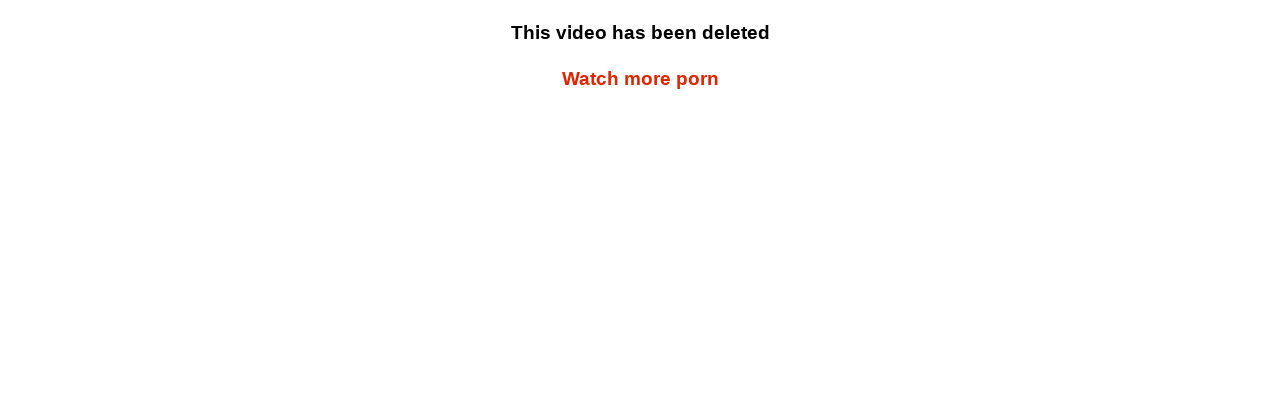

--- FILE ---
content_type: text/html; charset=utf-8
request_url: https://www.xvideos.com/embedframe/14157743
body_size: 604
content:
<!doctype html>
<html lang="en">
<head>
	<title>Xvideos.com embed video</title>
	<!--[if IE]><meta http-equiv="X-UA-Compatible" content="IE=edge,chrome=1"><![endif]-->
	<meta name="viewport" content="width=device-width, initial-scale=1.0, user-scalable=no" />
	<link rel="stylesheet" href="https://static-cdn77.xvideos-cdn.com/v-484df32ef07/v3/css/default/embed.css">
	<script>if(!window.xv){window.xv={};}window.xv.conf={"data":{"show_disclaimer":false,"action":"embed"},"sitename":"default","dyn":{"locale":"en","enafeats":["vv","vvi","cf","ca","pp","op","s","scr","vil","w","mcv","ch","cca","cn","g","fc","ui","at","pv","ga"],"disfeats":[],"frcfeats":[],"askcst":false,"ads":{"site":"xvideos","categories":"_AD_CATS_","keywords":"","tracker":"","exo_tracker":"","is_channel":0,"banners":[]}}};</script>
</head>
<body><h3>This video has been deleted</h3><h3><a href="https://www.xvideos.com/" target="_blank">Watch more porn</a></h3><!--  --></body></html>